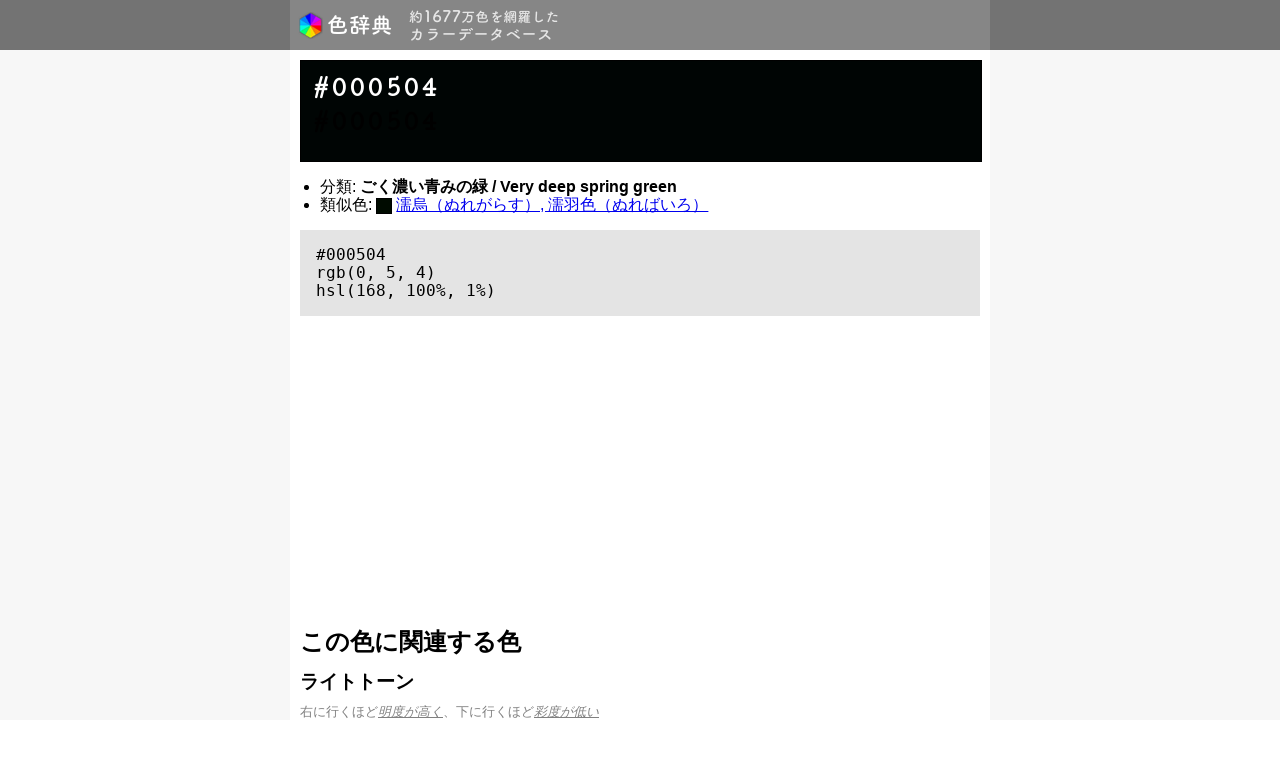

--- FILE ---
content_type: text/html; charset=UTF-8
request_url: https://colors.v01.jp/000504
body_size: 10452
content:
<!DOCTYPE html>
<html lang="ja">
<head>
  <meta charset="UTF-8">
<meta name="viewport" content="width=device-width,initial-scale=1.0,minimum-scale=1.0,maximum-scale=1.0,user-scalable=no">
<meta property="og:image" content="https://colors.v01.jp/logo-icon-432x432.png">

<!-- <link rel="icon" href="https://colors.v01.jp/favicon.ico?v=3" type="image/x-icon"> -->
<link rel="apple-touch-icon" sizes="180x180" href="https://colors.v01.jp/apple-touch-icon.png">
<link rel="icon" type="image/png" href="https://colors.v01.jp/favicon-32x32.png" sizes="32x32">
<link rel="icon" type="image/png" href="https://colors.v01.jp/favicon-16x16.png" sizes="16x16">
<link rel="manifest" href="https://colors.v01.jp/manifest.json">
<link rel="mask-icon" href="https://colors.v01.jp/safari-pinned-tab.svg" color="#5bbad5">
<meta name="theme-color" content="#ffffff">

<title>#000504 | ごく濃い青みの緑 / Very deep... | 色辞典</title>

<meta name="description" content="[カラーコード] #000504, [分類] ごく濃い青みの緑 / Very deep spring green, [類似色] 濡烏（ぬれがらす）, 濡羽色（ぬればいろ） (#000b00) [この色に関連する色] ダークトーン, ライトトーン, 彩度のバリエーション, 色相のバリエーション, その他の有彩色 --- (c) 2025 色辞典 - 約1667万色を網羅したカラーデータベース">

<!--[if lt IE 9]>
    <script src="https://colors.v01.jp/views/libs/html5shiv/dist/html5shiv.min.js"></script>
<![endif]-->

<link rel="stylesheet" href="https://unpkg.com/purecss@2.0.5/build/pure-min.css" charset="utf-8">
<link rel="stylesheet" href="https://colors.v01.jp/views/css-min/base.min.css" charset="utf-8">

<script src="https://ajax.googleapis.com/ajax/libs/jquery/2.2.4/jquery.min.js"></script>
<script src="https://use.fontawesome.com/6152343de1.js"></script>

<!-- Google tag (gtag.js) -->
<script async src="https://www.googletagmanager.com/gtag/js?id=G-DMGNJY799R"></script>
<script>
  window.dataLayer = window.dataLayer || [];
  function gtag(){dataLayer.push(arguments);}
  gtag('js', new Date());

  gtag('config', 'G-DMGNJY799R');
</script>

  <!-- <link href='https://fonts.googleapis.com/css?family=Inconsolata' rel='stylesheet' type='text/css'> -->
  <link href='https://fonts.googleapis.com/css?family=Cutive+Mono' rel='stylesheet' type='text/css'>

  <link rel="stylesheet" href="https://colors.v01.jp/views/css-min/color.min.css" charset="utf-8">
  <script src="https://colors.v01.jp/views/js/jquery.color-animation.min.js" charset="utf-8"></script>
  <script src="https://colors.v01.jp/views/js-min/color.min.js" charset="utf-8"></script>

      <script src="https://colors.v01.jp/views/js/underscore-min.js" charset="utf-8"></script>
    <script src="https://colors.v01.jp/views/js/color-lib.min.js" charset="utf-8"></script>
    <script src="https://colors.v01.jp/views/js/related-tones.min.js" charset="utf-8"></script>

    <script type="text/javascript">
    window.ColorV01 = {};
        window.ColorV01.data_basic = {"code":"000504","basic":{"r":0,"g":5,"b":4,"h":168,"s":100,"l":1},"tones":{"bright":[],"hues":{"template":[]}}};
    window.ColorV01.data = RelatedTones.get(window.ColorV01.data_basic['code']);
    
    window.ColorV01.smallbox = function(c, div_id){
      var base_url = "https://colors.v01.jp";
      var a = document.createElement('a');
      var div = document.createElement('div');
      a.setAttribute('class', 'link-color');
      a.setAttribute('href', base_url + '/' + c);
      div.setAttribute('class', 'small-box');
      div.setAttribute('style', 'background-color: #' + c);
      a.appendChild(div);
      var target = document.getElementById(div_id);
      target.appendChild(a);
    };

    window.ColorV01.clearleft = function(div_id){
      var div = document.createElement('div');
      div.setAttribute('class', 'clear-left');
      var target = document.getElementById(div_id);
      target.appendChild(div);
    }

    window.ColorV01.renderTones = function($){
      var self = ColorV01;

      function gen1x(label1,label2,label3){
        var div_id = (label3 == '')? label1+'-'+label2: label1+'-'+label2+'-'+label3;
        if(document.getElementById(div_id) == null){
          return;
        }else if( !(label2 in self.data[label1]) ){
          var div = document.getElementById(label1+'-'+label2+'-w');
          if(div){ div.setAttribute('hidden',''); }
          return;
        }else if( label3 !== '' && !(label3 in self.data[label1][label2]) ){
          var div = document.getElementById(label1+'-'+label2+'-'+label3+'-w');
          if(div){ div.setAttribute('hidden',''); }
          return;
        }
        var list = (label3 == '')? self.data[label1][label2] :self.data[label1][label2][label3];
        $.each(list, function(){
          var c = this;
          self.smallbox(c, div_id);
        });
      }

      function gen2x(label1,label2,label3){
        var div_id = (label3 == '')? label1+'-'+label2: label1+'-'+label2+'-'+label3;
        if(document.getElementById(div_id) == null){
          return;
        }else if( !(label2 in self.data[label1]) ){
          var div = document.getElementById(label1+'-'+label2+'-w');
          if(div){ div.setAttribute('hidden',''); }
          return;
        }else if( label3 !== '' && !(label3 in self.data[label1][label2]) ){
          var div = document.getElementById(label1+'-'+label2+'-'+label3+'-w');
          if(div){ div.setAttribute('hidden',''); }
          return;
        }
        var list = (label3 == '')? self.data[label1][label2] :self.data[label1][label2][label3];
        $.each(list, function(){
          var vars = this;
          $.each(vars, function(){
            var c = this;
            self.smallbox(c, div_id);
          });
          self.clearleft(div_id);
        });
      }

      $('.js-tones-container').attr('style','display:none;');

      gen1x('tones','dark','basic');
      gen2x('tones','dark','variations');
      gen1x('tones','bright','basic');
      gen2x('tones','bright','variations');
      gen1x('tones','saturations','');
      gen2x('tones','hues','basic');
      gen2x('tones','hues','template');

      $('.js-tones-container').attr('style','');
    };

    jQuery(function($){
      ColorV01.renderTones($);
    });
    </script>
  
</head>
<body>
  <!-- START of header template -->
<header id="header">
  <div class="center-container">
    <a href="https://colors.v01.jp" id="site_name" class="header-item"><img src="https://colors.v01.jp/logo-min.png" alt="色辞典"/></a>
    <span id="subtitle" class="header-item"><img src="https://colors.v01.jp/subtitle-min.png" alt="約1677万色を網羅したカラーデータベース"></span>
  </div>
</header>
<!-- END of header template -->

<article id="contents">
  <div class="center-container">
    <div class="contents-wrapper">

  <div class="color-box" style="background-color: #000504;">
    <div class="color-code-container">
      <span class="color-code" style="color: white; ?>;">#000504</span><br>
      <span class="color-code" style="color: black; ?>;">#000504</span>
    </div>
  </div>

  <!-- <div class="color-box" style="background-color: #000504;"></div> -->

  <!-- <div class="color-code-container">
    <span class="color-code">#000504</span>
  </div> -->

  <ul style="padding-left: 20px;">
        <li>分類: <strong>ごく濃い青みの緑 / Very deep spring green</strong><!--<a class="link-to-footnote" href="#footnote">*1</a>--></li>
    
        <li>類似色: <span class="rel-color-sample" style="background-color: #000b00;"></span> <a href="https://colors.v01.jp/000b00">濡烏（ぬれがらす）, 濡羽色（ぬればいろ）</a></li>
      </ul>

  <!-- <h2>CSSにおける色指定方法</h2> -->
  <pre class="color-code-example"><code>#000504
rgb(0, 5, 4)
hsl(168, 100%, 1%)</code></pre>

  <h2>この色に関連する色</h2>

  
  
      <div id="tones-bright-w" class="tones-wrapper">
      <h3>ライトトーン</h3>
      <p class="tone-info">
        右に行くほど<a class="link-to-footnote" href="#footnote">明度が高く</a>、下に行くほど<a class="link-to-footnote" href="#footnote">彩度が低い</a>
      </p>
      <div class="colors-container">
        <div class="colors-container-inner">
                    <div id="tones-bright-basic" class="js-tones-container"></div>
                    <div class="clear-left"></div>

          <div class="colors-container-spacer"></div>

                      <div id="tones-bright-variations" class="js-tones-container"></div>
                    <div class="clear-left"></div>
        </div>
      </div>
    </div>
  
  
      
          <div id="tones-hues-template-w" class="tones-wrapper">
        <h3>その他の有彩色</h3>
        <div class="colors-container">
          <div class="colors-container-inner">
                          <div id="tones-hues-template" class="js-tones-container"></div>
                      </div>
        </div>
      </div>
      
  <aside>
  <div id="footnote" class="paragraph tone-info">
    *1 色名および色の特徴表現は、基準となる色のなかから近いものを選んで表示しているため、正確でない場合があります。<br>
    *2 色相、彩度、明度という言葉の定義は、<a href="https://ja.wikipedia.org/wiki/HLS%E8%89%B2%E7%A9%BA%E9%96%93" target="_new">HSL色空間</a>における色相（Hue）、彩度（Saturation）、輝度（Lightness）にそれぞれ対応しています。
  </div>
  </aside>

  <aside>
<script async src="https://pagead2.googlesyndication.com/pagead/js/adsbygoogle.js"></script>
<!-- 色辞典 - 下部 -->
<ins class="adsbygoogle"
     style="display:block"
     data-ad-client="ca-pub-9672338973208782"
     data-ad-slot="6574407764"
     data-ad-format="auto"
     data-full-width-responsive="true"></ins>
<script>
     (adsbygoogle = window.adsbygoogle || []).push({});
</script>
</aside>

  </div><!-- END of div.contents-wrapper -->
</div><!-- END of div.center-container -->
</article><!-- END of article#contents -->

<!-- START of footer template -->
<footer id="footer">
  <div class="center-container">
    <section id="footer_contents">
      <span id="copyright"><i class="fa fa-copyright"></i> 2025 色辞典 - <a href="https://colors.v01.jp">https://colors.v01.jp</a></span>
    </section>
  </div>
</footer>
<!-- END of footer template -->
</body>
</html>


--- FILE ---
content_type: text/html; charset=utf-8
request_url: https://www.google.com/recaptcha/api2/aframe
body_size: 265
content:
<!DOCTYPE HTML><html><head><meta http-equiv="content-type" content="text/html; charset=UTF-8"></head><body><script nonce="hdWHruSp0i_3hT4d2uUmXA">/** Anti-fraud and anti-abuse applications only. See google.com/recaptcha */ try{var clients={'sodar':'https://pagead2.googlesyndication.com/pagead/sodar?'};window.addEventListener("message",function(a){try{if(a.source===window.parent){var b=JSON.parse(a.data);var c=clients[b['id']];if(c){var d=document.createElement('img');d.src=c+b['params']+'&rc='+(localStorage.getItem("rc::a")?sessionStorage.getItem("rc::b"):"");window.document.body.appendChild(d);sessionStorage.setItem("rc::e",parseInt(sessionStorage.getItem("rc::e")||0)+1);localStorage.setItem("rc::h",'1766736713559');}}}catch(b){}});window.parent.postMessage("_grecaptcha_ready", "*");}catch(b){}</script></body></html>

--- FILE ---
content_type: text/css
request_url: https://colors.v01.jp/views/css-min/base.min.css
body_size: 1273
content:
#header,.header-item{vertical-align:middle}#footer_contents a,.header-item{color:#fff;text-decoration:none}body{-webkit-text-size-adjust:100%}h1,h2,h3,h4,h5,h6{-webkit-margin-before:0;-webkit-margin-after:0;-webkit-margin-start:0;-webkit-margin-end:0;margin-top:1rem;margin-bottom:.3rem}#contents{margin:0;background-color:#f7f7f7}.clear-left{clear:left}.clear-both{clear:both}.paragraph{margin-top:1rem;margin-bottom:1rem}#header{background-color:#737373;color:#fff;width:100%;height:50px;margin:0;padding:0}#site_name{font-weight:700;color:#fff;padding:0 0 0 5px}#site_name img{margin-top:10px}#subtitle img{margin-top:8px;opacity:.8}.center-container{width:700px;margin:0 auto}#header .center-container{background-color:#868686;height:100%}#footer .center-container{background-color:#272727}#contents .center-container{background-color:#fff;padding-top:10px;padding-bottom:10px}.contents-wrapper{padding-left:10px;padding-right:10px}@media screen and (max-width:700px){.center-container{width:100%;margin:0}}.header-item{height:100%;padding:0 5px;display:inline-block}#footer{margin:0;padding:0;background-color:#303030;color:#fff;width:100%;font-size:.7rem;height:40px;line-height:40px}#footer_contents{padding:0 10px}#footer_contents a:hover{text-decoration:underline}

--- FILE ---
content_type: text/css
request_url: https://colors.v01.jp/views/css-min/color.min.css
body_size: 1103
content:
.color-box{width:100%;height:100px;border:1px solid #000;margin-bottom:.5rem}.color-code{font-weight:700;font-size:1.9rem;font-family:'Cutive Mono',monospace}.small-box{width:30px;height:30px;float:left;margin:1px}.color-code-container{margin-top:10px;margin-left:10px}.colors-container{margin-top:1rem;margin-bottom:1rem;overflow-x:scroll;border:1px solid #eee;box-shadow:inset 0 0 10px 0 #ABABAB;-webkit-box-shadow:inset 0 0 10px 0 #ABABAB;-moz-box-shadow:inset 0 0 10px 0 #ABABAB;-o-box-shadow:inset 0 0 10px 0 #ABABAB}.colors-container::-webkit-scrollbar{height:5px}.colors-container::-webkit-scrollbar-track{border-radius:5px;background:#eee}.colors-container::-webkit-scrollbar-thumb{border-radius:5px;background:#666}.colors-container-inner{min-width:660px;margin:.5rem}#footnote,.colors-container-spacer{margin-bottom:1rem}.color-code-example{background:#e4e4e4;padding:1rem}.tone-info{font-size:.8rem;color:grey}.rel-color-sample{display:inline-block;width:.9rem;height:.9rem;border:1px solid #000;vertical-align:middle}a.link-to-footnote{color:grey;font-style:italic;text-decoration:underline}

--- FILE ---
content_type: application/javascript
request_url: https://colors.v01.jp/views/js/related-tones.min.js
body_size: 2856
content:
function php_range(g,c,b){var h=[];var i;var e;var d;var a=b||1;var f=false;if(!isNaN(g)&&!isNaN(c)){i=g;e=c}else{if(isNaN(g)&&isNaN(c)){f=true;i=g.charCodeAt(0);e=c.charCodeAt(0)}else{i=(isNaN(g)?0:g);e=(isNaN(c)?0:c)}}d=!(i>e);if(d){while(i<=e){h.push(((f)?String.fromCharCode(i):i));i+=a}}else{while(i>=e){h.push(((f)?String.fromCharCode(i):i));i-=a}}return h}window.Arrays={map:_.map,chunk:function(b,e){var a=Math.round(b.length/e,10);var c=[];for(var d=0;d<a;d++){c.push(b.slice(d*e,d*e+e))}return c},set:function(a,b,c){keys=b.split(".");if(keys.length===1){a[keys[0]]=c}else{if(keys.length===2){if(!(keys[0] in a)){a[keys[0]]={}}a[keys[0]][keys[1]]=c}else{if(keys.length===3){if(!(keys[0] in a)){a[keys[0]]={}}if(!(keys[1] in a[keys[0]])){a[keys[0]][keys[1]]={}}a[keys[0]][keys[1]][keys[2]]=c}else{throw Exception("not implemented")}}}}};window.RelatedTones={get:function(c){var k=hexToRgb(c);var y=k[0];var E=k[1];var H=k[2];var w=rgbToHsl(y,E,H);var D=w[0];var x=w[1];var A=w[2];var F={};Arrays.set(F,"code",c);Arrays.set(F,"basic.r",y);Arrays.set(F,"basic.g",E);Arrays.set(F,"basic.b",H);Arrays.set(F,"basic.h",D);Arrays.set(F,"basic.s",x);Arrays.set(F,"basic.l",A);var m=3;var o=98;var I=[100,80,60,40,20,0];if(A>m){var d=php_range(A,0,A/19);if(d.length==19){d.push(0)}var a=[];for(var C=0;C<d.length;C++){var t=d[C];a.push(hslToHex(D,x,t))}Arrays.set(F,"tones.dark.basic",a);var a=[];for(var C=0;C<I.length;C++){var z=I[C];var G=[];for(var B=0;B<d.length;B++){var t=d[B];G.push(hslToHex(D,z,t))}a.push(G)}Arrays.set(F,"tones.dark.variations",a)}if(A<o){var q=php_range(A,100,(100-A)/19);if(q.length==19){q.push(100)}var a=[];for(var C=0;C<q.length;C++){var t=q[C];a.push(hslToHex(D,x,t))}Arrays.set(F,"tones.bright.basic",a);var a=[];for(var C=0;C<I.length;C++){var z=I[C];var G=[];for(var B=0;B<q.length;B++){var t=q[B];G.push(hslToHex(D,z,t))}a.push(G)}Arrays.set(F,"tones.bright.variations",a)}if(A>m&&A<o){var f=[100,94.736842105263,89.473684210526,84.210526315789,78.947368421053,73.684210526316,68.421052631579,63.157894736842,57.894736842105,52.631578947368,47.368421052632,42.105263157895,36.842105263158,31.578947368421,26.315789473684,21.052631578947,15.789473684211,10.526315789474,5.2631578947368,0];var a=[];for(var C=0;C<f.length;C++){var t=f[C];a.push(hslToHex(D,t,A))}Arrays.set(F,"tones.saturations",a)}var n=(x!==0)?x:100;var e=Arrays.map(php_range(D,D+360,360/99),function(b){if(b>360){return b-360}else{return b}});if(A>m&&A<o){var a=[];var u=Arrays.chunk(e,20);for(var C=0;C<u.length;C++){var p=u[C];var G=[];for(var B=0;B<p.length;B++){var t=p[B];G.push(hslToHex(t,n,A))}a.push(G)}Arrays.set(F,"tones.hues.basic",a)}var a=[];var u=Arrays.chunk(e,20);for(var C=0;C<u.length;C++){var p=u[C];var G=[];for(var B=0;B<p.length;B++){var t=p[B];G.push(hslToHex(t,n,50))}a.push(G)}Arrays.set(F,"tones.hues.template",a);return F}};

--- FILE ---
content_type: application/javascript
request_url: https://colors.v01.jp/views/js/color-lib.min.js
body_size: 1230
content:
function hexToRgb(e){var d=parseInt("0x"+e.substring(0,2));var c=parseInt("0x"+e.substring(2,4));var a=parseInt("0x"+e.substring(4,6));return[d,c,a]}function rgbToHex(e,d,c){function a(b){if(b.length==2){return b}else{if(b.length==1){return"0"+b}else{return"00"}}}s1=a(e.toString(16));s2=a(d.toString(16));s3=a(c.toString(16));return s1+s2+s3}function hslToRgb(f,c,k){var i=f/360;var n=c/100;var d=k/100;var a,j,m;if(n===0){a=j=m=d}else{function e(h,g,b){if(b<0){b+=1}if(b>1){b-=1}if(b<1/6){return h+(g-h)*6*b}if(b<1/2){return g}if(b<2/3){return h+(g-h)*(2/3-b)*6}return h}q=d<0.5?d*(1+n):d+n-d*n;p=2*d-q;a=e(p,q,i+1/3);j=e(p,q,i);m=e(p,q,i-1/3)}return[Math.round(a*255),Math.round(j*255),Math.round(m*255)]}function rgbToHsl(a,j,m){var n=Math.max(a,j,m);var f=Math.min(a,j,m);var c=n+f;var k=n-f;var i=0;if(a===j&&j===m&&m===a){i=0}else{if(n===a){i=60*(j-m)/k}else{if(n===j){i=60*(m-a)/k+120}else{if(n===m){i=60*(a-j)/k+240}}}}if(i<0){i+=360}var o=c/2;var u=0;if(o===0){u=0}else{if(o<127){u=k/c}else{if(o<255){u=k/(510-c)}else{u=0}}}i=Math.round(i,1);u=Math.round(u*100,1);var e=Math.round(o/255*100,1);return[i,u,e]}function hslToHex(f,e,c){var d=hslToRgb(f,e,c);var k=d[0];var j=d[1];var a=d[2];var i=rgbToHex(k,j,a);return i};

--- FILE ---
content_type: application/javascript
request_url: https://colors.v01.jp/views/js-min/color.min.js
body_size: 271
content:
jQuery(function(o){o('a[href="#footnote"]').attr("href","").click(function(f){return o("html, body").animate({scrollTop:o(document).height()},"slow","swing",function(){o("#footnote").css("background-color","#fffe86").animate({"background-color":"#ffffff"},1500)}),!1})});